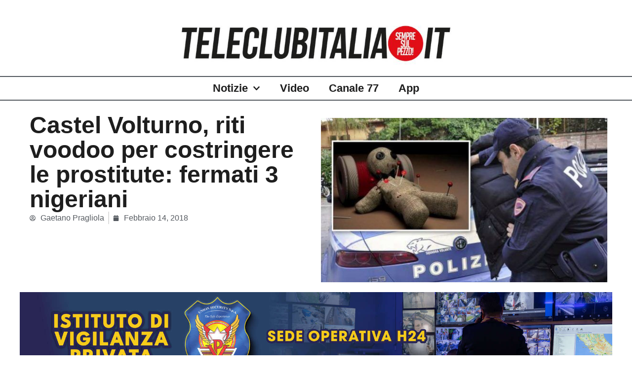

--- FILE ---
content_type: text/css
request_url: https://www.teleclubitalia.it/wp-content/uploads/elementor/css/post-364520.css?ver=1740136399
body_size: 526
content:
.elementor-364520 .elementor-element.elementor-element-35359b3f{--display:flex;--flex-direction:row;--container-widget-width:initial;--container-widget-height:100%;--container-widget-flex-grow:1;--container-widget-align-self:stretch;--flex-wrap-mobile:wrap;--gap:0px 0px;--background-transition:0.3s;border-style:none;--border-style:none;}.elementor-364520 .elementor-element.elementor-element-35359b3f, .elementor-364520 .elementor-element.elementor-element-35359b3f::before{--border-transition:0.3s;}.elementor-364520 .elementor-element.elementor-element-5b9c7bfe{--display:flex;--flex-direction:column;--container-widget-width:calc( ( 1 - var( --container-widget-flex-grow ) ) * 100% );--container-widget-height:initial;--container-widget-flex-grow:0;--container-widget-align-self:initial;--flex-wrap-mobile:wrap;--justify-content:center;--align-items:center;--gap:0px 0px;--background-transition:0.3s;--margin-top:20px;--margin-bottom:0px;--margin-left:0px;--margin-right:0px;--padding-top:0px;--padding-bottom:0px;--padding-left:0px;--padding-right:0px;}.elementor-364520 .elementor-element.elementor-element-26e1356d{--display:flex;--flex-direction:row;--container-widget-width:calc( ( 1 - var( --container-widget-flex-grow ) ) * 100% );--container-widget-height:100%;--container-widget-flex-grow:1;--container-widget-align-self:stretch;--flex-wrap-mobile:wrap;--justify-content:center;--align-items:center;--background-transition:0.3s;border-style:solid;--border-style:solid;border-width:2px 0px 2px 0px;--border-top-width:2px;--border-right-width:0px;--border-bottom-width:2px;--border-left-width:0px;border-color:var( --e-global-color-secondary );--border-color:var( --e-global-color-secondary );--margin-top:0px;--margin-bottom:0px;--margin-left:0px;--margin-right:0px;--padding-top:15px;--padding-bottom:15px;--padding-left:10px;--padding-right:10px;}.elementor-364520 .elementor-element.elementor-element-26e1356d, .elementor-364520 .elementor-element.elementor-element-26e1356d::before{--border-transition:0.3s;}.elementor-364520 .elementor-element.elementor-element-6eeb4ab1 > .elementor-widget-container{margin:-15px -15px -15px -15px;padding:0px 0px 0px 0px;}.elementor-364520 .elementor-element.elementor-element-6eeb4ab1 .elementor-nav-menu .elementor-item{font-family:var( --e-global-typography-secondary-font-family ), Sans-serif;font-size:var( --e-global-typography-secondary-font-size );font-weight:var( --e-global-typography-secondary-font-weight );line-height:var( --e-global-typography-secondary-line-height );}.elementor-364520 .elementor-element.elementor-element-6eeb4ab1 .elementor-nav-menu--main .elementor-item{color:var( --e-global-color-4bc1972 );fill:var( --e-global-color-4bc1972 );}.elementor-364520 .elementor-element.elementor-element-6eeb4ab1 .elementor-nav-menu--main .elementor-item:hover,
					.elementor-364520 .elementor-element.elementor-element-6eeb4ab1 .elementor-nav-menu--main .elementor-item.elementor-item-active,
					.elementor-364520 .elementor-element.elementor-element-6eeb4ab1 .elementor-nav-menu--main .elementor-item.highlighted,
					.elementor-364520 .elementor-element.elementor-element-6eeb4ab1 .elementor-nav-menu--main .elementor-item:focus{color:var( --e-global-color-primary );fill:var( --e-global-color-primary );}.elementor-364520 .elementor-element.elementor-element-6eeb4ab1 .elementor-nav-menu--dropdown a, .elementor-364520 .elementor-element.elementor-element-6eeb4ab1 .elementor-menu-toggle{color:var( --e-global-color-4bc1972 );}.elementor-364520 .elementor-element.elementor-element-6eeb4ab1 .elementor-nav-menu--dropdown a:hover,
					.elementor-364520 .elementor-element.elementor-element-6eeb4ab1 .elementor-nav-menu--dropdown a.elementor-item-active,
					.elementor-364520 .elementor-element.elementor-element-6eeb4ab1 .elementor-nav-menu--dropdown a.highlighted,
					.elementor-364520 .elementor-element.elementor-element-6eeb4ab1 .elementor-menu-toggle:hover{color:var( --e-global-color-astglobalcolor5 );}.elementor-364520 .elementor-element.elementor-element-6eeb4ab1 .elementor-nav-menu--dropdown .elementor-item, .elementor-364520 .elementor-element.elementor-element-6eeb4ab1 .elementor-nav-menu--dropdown  .elementor-sub-item{font-family:var( --e-global-typography-secondary-font-family ), Sans-serif;font-size:var( --e-global-typography-secondary-font-size );font-weight:var( --e-global-typography-secondary-font-weight );}.elementor-364520 .elementor-element.elementor-element-3d7bf083 > .elementor-widget-container{margin:-15px -15px -15px -15px;padding:0px 0px 0px 0px;}.elementor-364520 .elementor-element.elementor-element-3d7bf083 .elementor-nav-menu .elementor-item{font-family:var( --e-global-typography-secondary-font-family ), Sans-serif;font-size:var( --e-global-typography-secondary-font-size );font-weight:var( --e-global-typography-secondary-font-weight );line-height:var( --e-global-typography-secondary-line-height );}.elementor-364520 .elementor-element.elementor-element-3d7bf083 .elementor-nav-menu--main .elementor-item{color:var( --e-global-color-4bc1972 );fill:var( --e-global-color-4bc1972 );}.elementor-364520 .elementor-element.elementor-element-3d7bf083 .elementor-nav-menu--main .elementor-item:hover,
					.elementor-364520 .elementor-element.elementor-element-3d7bf083 .elementor-nav-menu--main .elementor-item.elementor-item-active,
					.elementor-364520 .elementor-element.elementor-element-3d7bf083 .elementor-nav-menu--main .elementor-item.highlighted,
					.elementor-364520 .elementor-element.elementor-element-3d7bf083 .elementor-nav-menu--main .elementor-item:focus{color:var( --e-global-color-primary );fill:var( --e-global-color-primary );}.elementor-364520 .elementor-element.elementor-element-3d7bf083 .elementor-nav-menu--dropdown a, .elementor-364520 .elementor-element.elementor-element-3d7bf083 .elementor-menu-toggle{color:var( --e-global-color-4bc1972 );}.elementor-364520 .elementor-element.elementor-element-3d7bf083 .elementor-nav-menu--dropdown a:hover,
					.elementor-364520 .elementor-element.elementor-element-3d7bf083 .elementor-nav-menu--dropdown a.elementor-item-active,
					.elementor-364520 .elementor-element.elementor-element-3d7bf083 .elementor-nav-menu--dropdown a.highlighted,
					.elementor-364520 .elementor-element.elementor-element-3d7bf083 .elementor-menu-toggle:hover{color:var( --e-global-color-astglobalcolor5 );}.elementor-364520 .elementor-element.elementor-element-3d7bf083 .elementor-nav-menu--dropdown .elementor-item, .elementor-364520 .elementor-element.elementor-element-3d7bf083 .elementor-nav-menu--dropdown  .elementor-sub-item{font-family:var( --e-global-typography-secondary-font-family ), Sans-serif;font-size:var( --e-global-typography-secondary-font-size );font-weight:var( --e-global-typography-secondary-font-weight );}@media(max-width:1024px){.elementor-364520 .elementor-element.elementor-element-6eeb4ab1 .elementor-nav-menu .elementor-item{font-size:var( --e-global-typography-secondary-font-size );line-height:var( --e-global-typography-secondary-line-height );}.elementor-364520 .elementor-element.elementor-element-6eeb4ab1 .elementor-nav-menu--dropdown .elementor-item, .elementor-364520 .elementor-element.elementor-element-6eeb4ab1 .elementor-nav-menu--dropdown  .elementor-sub-item{font-size:var( --e-global-typography-secondary-font-size );}.elementor-364520 .elementor-element.elementor-element-3d7bf083 .elementor-nav-menu .elementor-item{font-size:var( --e-global-typography-secondary-font-size );line-height:var( --e-global-typography-secondary-line-height );}.elementor-364520 .elementor-element.elementor-element-3d7bf083 .elementor-nav-menu--dropdown .elementor-item, .elementor-364520 .elementor-element.elementor-element-3d7bf083 .elementor-nav-menu--dropdown  .elementor-sub-item{font-size:var( --e-global-typography-secondary-font-size );}}@media(min-width:768px){.elementor-364520 .elementor-element.elementor-element-35359b3f{--content-width:560px;}.elementor-364520 .elementor-element.elementor-element-26e1356d{--content-width:1400px;}}@media(max-width:767px){.elementor-364520 .elementor-element.elementor-element-35359b3f{--content-width:500px;--margin-top:0px;--margin-bottom:0px;--margin-left:0px;--margin-right:0px;--padding-top:0px;--padding-bottom:0px;--padding-left:0px;--padding-right:0px;}.elementor-364520 .elementor-element.elementor-element-5b9c7bfe{--flex-direction:column;--container-widget-width:calc( ( 1 - var( --container-widget-flex-grow ) ) * 100% );--container-widget-height:initial;--container-widget-flex-grow:0;--container-widget-align-self:initial;--flex-wrap-mobile:wrap;--justify-content:flex-start;--align-items:center;--margin-top:0px;--margin-bottom:0px;--margin-left:0px;--margin-right:0px;--padding-top:0px;--padding-bottom:0px;--padding-left:0px;--padding-right:0px;}.elementor-364520 .elementor-element.elementor-element-85c4a90 img{width:86%;}.elementor-364520 .elementor-element.elementor-element-26e1356d{--flex-direction:row;--container-widget-width:initial;--container-widget-height:100%;--container-widget-flex-grow:1;--container-widget-align-self:stretch;--flex-wrap-mobile:wrap;--justify-content:center;}.elementor-364520 .elementor-element.elementor-element-6eeb4ab1 > .elementor-widget-container{margin:0px -90px 0px -90px;}.elementor-364520 .elementor-element.elementor-element-6eeb4ab1.elementor-element{--align-self:center;}.elementor-364520 .elementor-element.elementor-element-6eeb4ab1 .elementor-nav-menu .elementor-item{font-size:var( --e-global-typography-secondary-font-size );line-height:var( --e-global-typography-secondary-line-height );}.elementor-364520 .elementor-element.elementor-element-6eeb4ab1 .elementor-nav-menu--dropdown .elementor-item, .elementor-364520 .elementor-element.elementor-element-6eeb4ab1 .elementor-nav-menu--dropdown  .elementor-sub-item{font-size:var( --e-global-typography-secondary-font-size );}.elementor-364520 .elementor-element.elementor-element-3d7bf083 > .elementor-widget-container{margin:0px -10px 0px -10px;padding:0px 0px 0px 0px;}.elementor-364520 .elementor-element.elementor-element-3d7bf083.elementor-element{--align-self:center;}.elementor-364520 .elementor-element.elementor-element-3d7bf083 .elementor-nav-menu .elementor-item{font-size:var( --e-global-typography-secondary-font-size );line-height:var( --e-global-typography-secondary-line-height );}.elementor-364520 .elementor-element.elementor-element-3d7bf083 .elementor-nav-menu--dropdown .elementor-item, .elementor-364520 .elementor-element.elementor-element-3d7bf083 .elementor-nav-menu--dropdown  .elementor-sub-item{font-size:var( --e-global-typography-secondary-font-size );}}